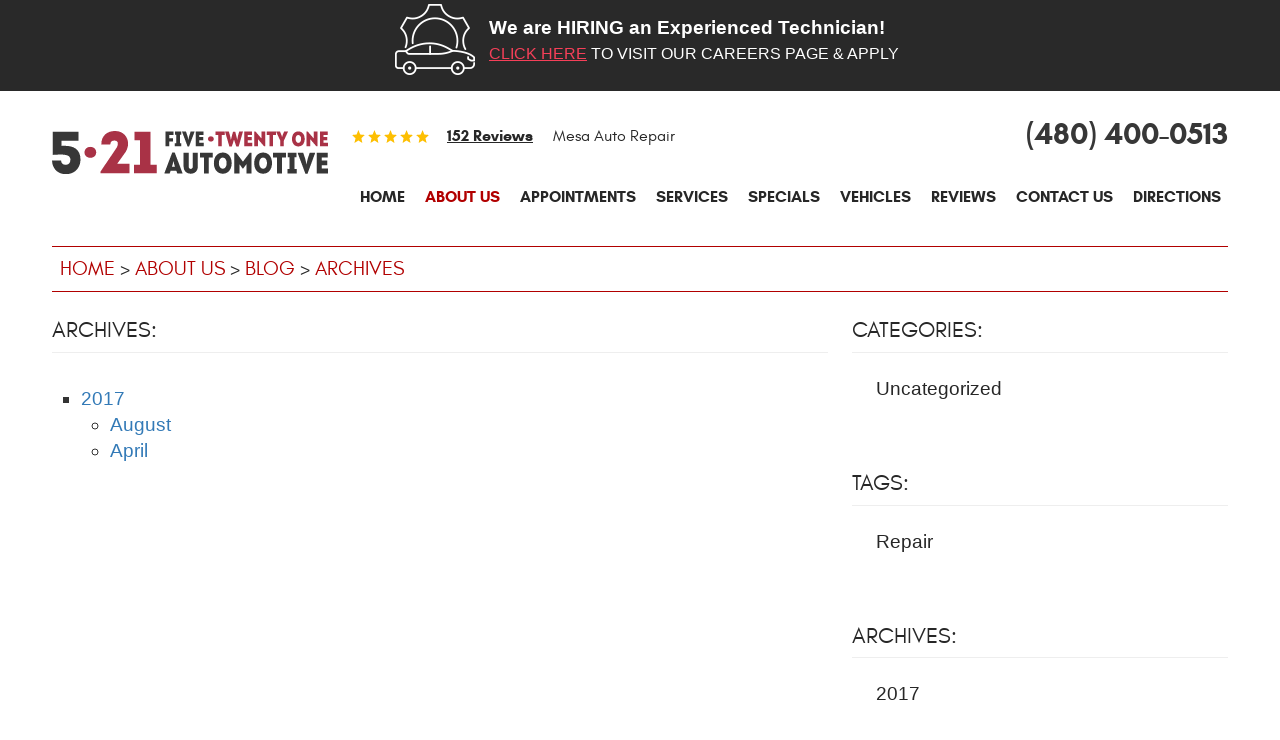

--- FILE ---
content_type: text/css; charset=utf-8
request_url: https://www.521automotive.com/css/default/Deferred%20Styles.css?v=ZsmHKLwI5QjpTjcrYr3rH-BAetvbM5K8_nr0qCm16HY1
body_size: 19299
content:
.welcome{padding-top:9.5em;padding-bottom:12em;background:url(/Themes/Automotive/Assets/images/welcome.jpg) no-repeat center center;background-attachment:fixed;background-position:center;background-repeat:no-repeat;background-size:cover}.welcome .row{background:rgba(239,239,239,.85)}.welcome .row:first-of-type{background:rgba(239,239,239,.1) url(/Themes/Automotive/Assets/images/opacity-2.png)}.welcome .row:last-of-type{background:#313131}.welcome h2{color:#272727;font:700 3em/1 'Glacial Bold',Verdana,sans-serif;text-transform:uppercase}.welcome h2 span{color:#b10000;font:400 .75em/1 'Glacial Regular',Verdana,sans-serif;text-transform:capitalize}.welcome h2 b{color:#b10000}.welcome p{margin-bottom:2em;color:#272727;font:400 1.125em/1.875 'Glacial Regular',Verdana,sans-serif}.welcome-middle{margin-bottom:4em}.welcome .btn{font:700 1.125em/1.875 'Glacial Bold',Arial,sans-serif}.welcome .btn:hover,.welcome .btn:focus{color:#fff}.welcome-services>div{display:inline-block;margin:2em 14px 2.75em;width:300px;height:375px;text-align:left;vertical-align:top}.welcome-services h3{position:absolute;top:72%;right:0;left:0;margin:auto;padding:.45em 0 .45em 3.25em;width:92%;background:rgba(255,255,255,.75);background-position:left center;background-repeat:no-repeat;color:#272727;font:700 1.375em/1.875 "Glacial Bold",Verdana,Sans-serif;-webkit-transition:all .5s ease 0s;-moz-transition:all .5s ease 0s;transition:all .5s ease 0s}.welcome-service:hover h3{top:9%;background-color:transparent;color:#fff}.welcome-services p{display:none;padding:47% 20px 20px 20px;color:#fff;font:400 1em/1.5 "Glacial Regular",Verdana,Sans-serif}.welcome-service:hover p{display:block}.welcome-service div{z-index:-1;position:absolute;top:0;width:100%;height:100%;background-size:cover}.welcome-service:hover div{opacity:.3}.auto-repairs-img{background:url(/Themes/Automotive/Assets/images/welcome-services/auto-repairs.jpg) no-repeat center center}.auto-repairs h3{background-image:url(/Themes/Automotive/Assets/images/welcome-services/auto-repairs.png)}.maintenance-img{background:url(/Themes/Automotive/Assets/images/welcome-services/maintenance.jpg) no-repeat center center}.maintenance h3{background-image:url(/Themes/Automotive/Assets/images/welcome-services/maintenance.png)}.custom-projects-img{background:url(/Themes/Automotive/Assets/images/welcome-services/custom-projects.jpg) no-repeat center center}.custom-projects h3{background-image:url(/Themes/Automotive/Assets/images/welcome-services/custom-projects.png)}.quick-service-img{background:url(/Themes/Automotive/Assets/images/welcome-services/quick-service.jpg) no-repeat center center}.quick-service h3{background-image:url(/Themes/Automotive/Assets/images/welcome-services/quick-service.png)}.welcome-service{z-index:1;position:relative;display:block;height:100%}.welcome-service:hover{text-decoration:none;cursor:pointer}.napa,.entry-content .financing-baner{position:relative;padding-top:7.5em;padding-bottom:3.75em;background:#b10000}.entry-content .financing-baner{margin:3em 0;padding:4em 1em 1em 4em}.napa img{display:block;margin:0 auto;max-width:100%}.napa span{position:absolute;top:-125px;right:0;left:0;display:block;margin:auto;width:265px;height:267px;background:url(/Themes/Automotive/Assets/images/napa-card.png) no-repeat center center}.napa .napa-text ul,.entry-content .financing-baner ul{display:inline-block;margin-right:35px;list-style:none}.napa .napa-text ul li,.entry-content .financing-baner ul li{color:#fefefe;font:400 1.125em/1.875 "Glacial Regular",Verdana,Sans-serif}.napa .btn,.entry-content .financing-baner .btn{display:block;margin-left:0;margin-top:2em;border-color:#fff;background:#b10000;color:#fff}.napa .btn:hover,.entry-content .financing-baner .btn:hover{background:#fff;color:#b10000}.napa h2,.entry-content .financing-baner h2{color:#fefefe;font:700 3em/1 "Glacial Bold",Verdana,Sans-serif}.napa h3,.entry-content .financing-baner h3{margin-top:0;margin-bottom:2em;color:#fefefe;font:400 1.5em/1 "Glacial Regular",Verdana,Sans-serif}.services{margin-bottom:5em;padding-top:3.75em}.services h2{margin-bottom:.6em;color:#272727;font:700 3em/1.875 "Glacial Bold",Verdana,Sans-serif}.services .btn{display:block}.services .service{padding:1px 25px 14px;width:74%;min-height:335px;background:#f1f1f1}.services-box>div{margin-bottom:6em;padding-top:70px}.services .service-right{margin-left:auto}.services h3{color:#272727;font:700 1.5em/1.875 "Glacial Bold",Verdana,Sans-serif}.services p{color:#272727;font:400 1.125em/1.875 "Glacial Regular",Verdana,Sans-serif}.services-auto-repairs{background:url(/Themes/Automotive/Assets/images/services/auto-repairs.png) no-repeat top left}.services-maintenance{background:url(/Themes/Automotive/Assets/images/services/regular-maintenance.png) no-repeat top left}.services-motor-swaps{background:url(/Themes/Automotive/Assets/images/services/motor-swaps.png) no-repeat top left}.services-auto-performance{background:url(/Themes/Automotive/Assets/images/services/auto-performance.png) no-repeat top right}.services-transmissions{background:url(/Themes/Automotive/Assets/images/services/transmissions.png) no-repeat top right}.services-hot-rods{background:url(/Themes/Automotive/Assets/images/services/hot-rods.png) no-repeat top right}.isuzu{margin:0 auto;padding-top:2.5em;padding-bottom:3.5em;max-width:1920px;background:url(/Themes/Automotive/Assets/images/isuzu.jpg) no-repeat center center;background-size:cover}.isuzu h2{color:#373737;font:700 3em/1 "Glacial Bold",Verdana,Sans-serif}.isuzu h3{margin-top:.5em;margin-bottom:1.5em;color:#373737;font:400 1.5em/1 "Glacial Regular",Verdana,Sans-serif}.isuzu p{color:#373737;font:400 1.125em/1.875 "Glacial Regular",Verdana,Sans-serif}.isuzu li{color:#373737;font:400 1.125em/1.875 "Glacial Regular",Verdana,Sans-serif;list-style:square inside none}.commitment{padding-top:3em;padding-bottom:3.5em;background:url(/Themes/Automotive/Assets/images/pattern.jpg) repeat}.commitment h3{margin-bottom:1em;color:#373737;font:700 1.5em/1.5 "Glacial Bold",Verdana,Sans-serif}.commitment p{color:#373737;font:400 1.125em/1.875 "Glacial Regular",Verdana,Sans-serif}.commitment p span{font:inherit}.commitment p a{display:inline-block;color:#db2626;text-transform:uppercase}.commitment p a:hover{color:#373737}.commitment img{display:block;margin:3em auto 0;max-width:100%}.commitment .commitment-img{margin-top:6em}.dog{padding-top:6em;padding-bottom:7em;background:url(/Themes/Automotive/Assets/images/pattern-2.jpg) repeat}.dog h2{position:relative;margin-top:3em;padding:28px 30px 27px 150px;width:450px;max-width:100%;background:#f2f2f2;color:#0e4d99;font:700 2.375em/1 "Glacial Bold",Verdana,Sans-serif}.dog h2:before{content:'';position:absolute;top:7%;left:2%;border:2px solid #e8e8e8;width:96%;height:86%}.dog h2:after{content:'';position:absolute;top:-115%;left:0;width:183px;height:359px;background:url(/Themes/Automotive/Assets/images/dog.png) no-repeat left center}.dog h3{margin-bottom:1.25em;color:#373737;font:700 1.5em/1.5 "Glacial Bold",Verdana,Sans-serif}.dog p{color:#373737;font:400 1.125em/1.875 "Glacial Regular",Verdana,Sans-serif}.home-appointments h2{color:#000;font:700 3em/3 "Glacial Bold",Verdana,Sans-serif;text-transform:uppercase}.youtube-player{position:relative;padding-bottom:56.23%;height:0;overflow:hidden;max-width:100%;background:#000;margin:5px}.youtube-player iframe{position:absolute;top:0;left:0;width:100%;height:100%;z-index:100;background:transparent}.youtube-player img{bottom:0;display:block;left:0;margin:auto;max-width:100%;width:100%;position:absolute;right:0;top:0;border:none;height:auto;cursor:pointer;-webkit-transition:.4s all;-moz-transition:.4s all;transition:.4s all}.youtube-player:hover{-webkit-filter:brightness(75%)}.youtube-player .play{position:absolute;right:0;left:0;margin:auto;top:35%;width:114px;height:80px;background:url(/Themes/Automotive/Assets/images/preview-button.png) no-repeat;cursor:pointer}.welcome-video{position:relative;margin-top:2.25em}.welcome-video:before{content:'';position:absolute;top:-32%;left:-15%;width:128%;height:164%;background:url(/Themes/Automotive/Assets/images/ipad.png) no-repeat center center;background-size:100% 100%}@media(min-width:1224px) and (max-width:1619px){.welcome-services>div{width:260px;height:328px}.welcome-services h3{font-size:1.3125em}.services .service{min-height:525px}.dog h2{font-size:2em}.isuzu h2{font-size:2.5em}.napa .napa-text ul li{font-size:.875em}.napa .napa-text ul{margin-right:20px}}@media(max-width:1223px){.dog h2{margin-top:8em;font-size:1.5em}.napa .napa-text ul{margin-right:15px}.napa .napa-text ul li{font-size:.8125em}.napa h3{font-size:1.35em}}@media(max-width:991px){.welcome-video{margin-bottom:5em}.dog h2{margin:2em auto 7em}.napa .btn{display:block;margin:20px auto 30px}}@media(max-width:767px){.map-preview .map-controls{position:relative;margin-top:0;-webkit-border-radius:0;-moz-border-radius:0;border-radius:0}.isuzu{background-position:center left;text-align:center}.commitment{padding-top:0}.services{margin-bottom:1em}}@media(max-width:550px){.youtube-player .play{width:65px;height:45px;background-size:contain}.entry-content .financing-baner{padding:1em}}@media(max-width:450px){.welcome-services>div{max-width:91%}.welcome-services h3{padding:.75em 0 .75em 4em}.napa{padding-top:9em}}.col-xs-text-right{text-align:right}.col-xs-text-left{text-align:left}.col-xs-text-center{text-align:center}@media(min-width:768px){.col-sm-text-right{text-align:right}.col-sm-text-left{text-align:left}.col-sm-text-center{text-align:center}}@media(min-width:992px){.col-md-text-right{text-align:right}.col-md-text-left{text-align:left}.col-md-text-center{text-align:center}}@media(min-width:1224px){.col-lg-text-right{text-align:right}.col-lg-text-left{text-align:left}.col-lg-text-center{text-align:center}}@media(max-width:767px){.pull-xs-left{float:left}.pull-xs-right{float:right}}@media(min-width:768px) and (max-width:991px){.pull-sm-left{float:left}.pull-sm-right{float:right}}@media(min-width:992px) and (max-width:1223px){.pull-md-left{float:left}.pull-md-right{float:right!important;background:red}}@media(min-width:1224px){.pull-lg-left{float:left}.pull-lg-right{float:right}}.btn{display:inline-block;margin:0 auto 1em;border:2px solid #b10000;padding:.5em;width:242px;max-width:100%;background:#fff;color:#b10000;font:700 1.125em/1.875 'Glacial Bold',Arial,sans-serif;text-align:center;text-decoration:none;-webkit-transition:all .5s ease 0s;-moz-transition:all .5s ease 0s;transition:all .5s ease 0s}.btn:hover,.btn:focus,.btn:active{background:#b10000;color:#fff;text-decoration:none}.btn:disabled,.btn:disabled:hover,.btn.disabled,.btn.disabled:hover{background:#ccc;color:#fff;cursor:not-allowed}.btn.btn-submit{display:block;margin:2em auto}.footer{margin:0 auto;padding:3.5em 0 0;max-width:1920px;background:url(/Themes/Automotive/Assets/images/footer.jpg) no-repeat center center;background-size:cover}.footer-logo-container{text-align:center}.footer .footer-logo{display:inline-block;margin-top:30px;max-width:100%}.footer .footer-logo img{display:block;margin:0 auto;max-width:100%}.footer .location{margin:25px 0 0;color:#404040;font:400 1em/1.4em 'Glacial Regular',Arial,Sans-Serif;text-decoration:none}.footer-phone-wrapper{}.footer-phone-wrapper a{color:#fff;font:400 1.5em/1.875 'Glacial Regular',Verdana,Sans-serif;text-decoration:none}.footer-phone-wrapper a strong{font:inherit}.footer-headers{display:block;padding-right:5px;color:#fff;font:700 1.125em/1.875 'Glacial Bold',Verdana,sans-serif;text-transform:capitalize}.footer-address-wrapper{}.footer .address{color:#fff;font:400 1.125em/1.875 'Glacial Regular',Arial,Sans-Serif;text-decoration:none}.footer .address span{font:inherit}.footer-wh-wrapper{margin-bottom:10px}.footer-wh-wrapper .footer-wh{color:#fff;font:400 1.125em/1.875 'Glacial Regular',Arial,Sans-Serif;text-decoration:none}.footer .phone:hover{color:#c1c1c1}.footer .address:hover{color:#c1c1c1}.footer .footer-disclaimers{padding:0 0 10px;text-align:center}.footer .footer-disclaimers .link-privacypolicy{color:#404040}.footer .kukui-logo-container .link{display:block;font-size:0;width:126px;height:15px;background:url(/Themes/Automotive/Assets/images/kukui-logo.svg) no-repeat}.footer .footer-disclaimers .link-privacypolicy:hover{color:#2d2d2d}.footer .kukui-logo-container .link:hover{opacity:.8}.footer .footer-disclaimers .photocredits-list{text-align:left;color:#333}.footer .footer-disclaimers .photocredits-list li+li{margin-top:5px}.footer .footer-disclaimers .photocredits-list a{color:#d53027}.footer .footer-disclaimers .photocredits-list a:hover{color:#999}.footer-photocredits-container{display:inline-block;margin-right:15px;border-right:1px solid #fff;padding-right:15px}.footer-photocredits-container a{color:#fff;font:400 1em/1 'Glacial Regular',Verdana,sans-serif;text-decoration:underline}.footer-photocredits-container a:hover{color:#c1c1c1;text-decoration:none}.kukui-logo-container{display:inline-block;vertical-align:middle}.footer .nap{margin-bottom:1.125em;padding-top:4px;color:#c1c1c1;font:400 .8125em/1.875 'Glacial Regular',Verdana,sans-serif}.directions-btn{margin-top:1.5em;margin-bottom:.35em;color:#fff;font:700 1.125em/1.875 'Glacial Bold',Verdana,sans-serif}.footer .input{display:inline-block;margin-bottom:.35em;margin-left:0;padding-left:20px;width:58%;height:45px;font-size:.875em}.footer .btn-getdirections{margin-bottom:.35em;padding:5px;width:70px;height:45px;background:#b10000;color:#fff;text-transform:uppercase;vertical-align:top}.footer .btn-getdirections:hover{background:#fff;color:#b10000}.footer-logos img{display:inline-block;margin:14px;max-width:100%}.social{display:block}.social a{position:relative;display:inline-block;width:40px;height:40px;font-size:0;text-align:center;vertical-align:middle;text-decoration:none}.social a:after{position:absolute;font:20px 'cms';top:0;left:0;right:0;color:#000}.social .link-facebook:after{content:''}.social .link-googleplus:after{content:''}.social .link-instagram:after{content:''}.social .link-linkedin:after{content:''}.social .link-pinterest:after{content:''}.social .link-twitter:after{content:''}.social .link-yelp:after{content:''}.social .link-youtube:after{content:''}.social .link-facebook:hover:after,.social .link-googleplus:hover:after,.social .link-instagram:hover:after,.social .link-linkedin:hover:after,.social .link-pinterest:hover:after,.social .link-twitter:hover:after,.social .link-yelp:hover:after,.social .link-youtube:hover:after{color:#1f6fb3}.lb-dataContainer{position:relative;bottom:-10px}body.uic-hastouch .lb-nav a{position:relative;top:80%;height:20%;opacity:.7}@media(min-width:1224px) and (max-width:1619px){.footer .address{font-size:1em}}@media(max-width:1223px){.footer-wh-wrapper .footer-wh{font-size:1em}}@media(max-width:767px){.footer .kukui-logo-container .link{background-position:center}}.pdp-vehicles-list{margin-left:0}.pdp-vehicle{display:inline-block;margin:10px 15px;border-radius:3px;border:1px solid #2c2c2c;width:45%;list-style:none;-moz-transition:all .2s ease-in-out;-o-transition:all .2s ease-in-out;-webkit-transition:all .2s ease-in-out;transition:all .2s ease-in-out}.pdp-vehicle a,.pdp-vehicle a:focus{display:block;padding:30px;background:#f2f2f2;font:400 30px/1em 'Glacial Regular',Arial,Sans-serif;color:#272727;text-decoration:none;-moz-transition:all .2s ease-in-out;-o-transition:all .2s ease-in-out;-webkit-transition:all .2s ease-in-out;transition:all .2s ease-in-out;letter-spacing:0}.pdp-vehicle a:after{display:block;content:"Click to see more about repair and service";font:400 16px/1em 'Glacial Regular',Arial,Sans-serif}.pdp-vehicle a:hover{background:#b10000;color:#fff;text-decoration:none}.pdp-vehicle .page-name{font:inherit}.page-services-custom-services a img,.page-financing img{display:block;margin:10px auto}.large-vertical{border-right:1px dotted #999}.morecontent span{display:none}.morelink{display:block}@media(max-width:767px){.pdp-vehicle{display:block;margin:0 auto 20px;width:98%}}.gm-style .gm-style-iw-c{max-width:300px!important}.entry-content{overflow:hidden;margin:1.5em 0 3em}.entry-content * *{font-size:1em}.entry-content h1,.entry-content h2{margin-bottom:.5em;color:#272727;font:700 3em/1 'Glacial Bold',Verdana,sans-serif}.entry-content h3,.entry-content h4{margin-bottom:.3em;color:#272727;font:700 2em/1.2 'Glacial Bold',Verdana,sans-serif}.entry-content h5,.entry-content h6{margin-bottom:.2em;color:#272727;font:700 1.5em/1.2 'Glacial Bold',Verdana,sans-serif}.entry-content hr{clear:both;margin:1.5em auto 1.625em;border:none;border-top:1px dotted #999;width:95%}.entry-content p,.entry-content ul,.entry-content ol,.entry-content dl,.entry-content table,.entry-content pre,.entry-content fieldset,.entry-content address,.entry-content blockquote{margin-bottom:2em;color:#272727;font:400 1.125em/1.875 'Glacial Regular',Verdana,sans-serif}.entry-content ul p,.entry-content ol p,.entry-content dl p,.entry-content blockquote p .entry-content fieldset p{margin-bottom:1.2em}.entry-content li{font:inherit}.entry-content ul{list-style:square inside none}.entry-content ol{list-style:decimal inside none}.entry-content ol ol{list-style:upper-alpha inside none}.entry-content ol ol ol{list-style:lower-roman inside none}.entry-content ol ol ol ol{list-style:lower-alpha inside none}.entry-content ul ul,.entry-content ol ol,.entry-content ul ol,.entry-content ol ul{margin-left:2.5em}.entry-content ul li+li,.entry-content ol li+li{margin-top:.35em}.entry-content dl dl{margin:0 0 0 1.5em}.entry-content dt{font-weight:bold}.entry-content dd{margin:0 0 0 1.1em}.entry-content dl dt+dt,.entry-content dl dd+dt,.entry-content dl dd+dd{margin:.8em 0 0}.entry-content fieldset{padding:1.5em;border:1px solid #999}.entry-content fieldset legend{padding:0 1.1em;color:#dd1c27;font-weight:bold}.entry-content blockquote,.entry-content blockquote *{font-style:italic;font-family:'Glacial Regular',Georgia,serif}.entry-content blockquote{border:1px dotted #999;padding:1.1em;background:#f9f9f9}.entry-content blockquote cite,.entry-content blockquote em,.entry-content blockquote i{font-style:normal}.entry-content pre{overflow:scroll;border:1px dotted #999;padding:1.1em;background:#f9f9f9}.entry-content address{font-style:italic}.entry-content a{color:#b10000;font:inherit}.entry-content a:hover,.entry-content a:focus,.entry-content a:active{color:#44080b}.entry-content b,.entry-content strong{font-family:inherit;font-weight:bold}.entry-content u{font:inherit;text-decoration:underline}.entry-content i,.entry-content q,.entry-content cite,.entry-content em{font-family:inherit;font-style:italic}.entry-content code,.entry-content kbd,.entry-content var,.entry-content samp{font:1em/1.1em Courier New,monospace}.entry-content big{font-size:1.25em}.entry-content small{font-size:.75em}.entry-content sup,.entry-content sub{position:relative;height:0;vertical-align:baseline;font-size:.625em}.entry-content sup{bottom:1ex}.entry-content sub{top:.7ex}.entry-content abbr,.entry-content acronym,.entry-content dfn{border-bottom:1px dotted #999;cursor:help}.entry-content mark{background:#ff9;color:#333}.entry-content ins{background:#d3f8d0;color:#333;text-decoration:none}.entry-content del{background:#ffc2c2;color:#333;text-decoration:line-through}.entry-content s,.entry-content strike{text-decoration:line-through}.entry-content img{max-width:100%;height:auto!important}.entry-content img.no-border{border:0;padding:0;max-width:100%;background:transparent!important}.entry-content img.left,.entry-content img.right,.entry-content img.center{margin-bottom:1.625em}.entry-content p img{margin-top:.4em}.entry-content a:hover img,.entry-content a:focus img,.entry-content a:active img{cursor:pointer;background:#f9f9f9}.entry-content figure{display:block;margin:.4em auto 1.8em;border:1px solid #999;padding:1em;max-width:100%;background:#fff;text-align:center;-webkit-box-sizing:border-box;-moz-box-sizing:border-box;box-sizing:border-box}.entry-content figure img{padding:0}.entry-content figure figcaption{display:block;margin:.4em;font:1em/1.2em Georgia,Serif;text-align:left}.entry-content table{border:0;max-width:100%;text-align:center;vertical-align:middle}.entry-content table th{padding:.6em 1.5em;background:#fff;color:#999;font-weight:bold}.entry-content table td{padding:.6em 1.5em}.entry-content table tr+tr th,.entry-content table tr+tr td{border-top:1px solid #999}.entry-content table th+th,.entry-content table th+td,.entry-content table td+td,.entry-content table td+th{border-left:1px solid #999}.entry-content table.datatable{border:1px solid #999;width:100%;text-align:left}.entry-content table.datatable th{padding:.8em;background:#fff;color:#dd1c27;font-weight:bold}.entry-content table.datatable td{padding:.8em;background:#f9f9f9}.entry-content table.datatable tr+tr th,.entry-content table.datatable tr+tr td{border-top:1px solid #999}.entry-content table.datatable th+th,.entry-content table.datatable th+td,.entry-content table.datatable td+td,.entry-content table.datatable td+th{border-left:1px solid #999}.entry-content .left{display:inline;float:left;margin-right:1.625em}.entry-content .right{display:inline;float:right;margin-left:1.625em}.entry-content .center{display:block;clear:both;margin-left:auto;margin-right:auto}.entry-content .clear,.entry-content .clear:after{clear:both}.entry-content .text-left{text-align:left}.entry-content .text-right{text-align:right}.entry-content .text-center{text-align:center}.entry-content .text-justify{text-align:justify}.entry-content .align-left{display:inline;float:left;margin-right:1.625em}.entry-content .align-right{display:inline;float:right;margin-left:1.625em}.entry-content .align-center{display:block;clear:both;margin-left:auto;margin-right:auto;text-align:center}@media(max-width:991px){.page-services-auto-maintenance .entry-content img{display:block;float:none;margin:0 auto 20px}}@media(max-width:767px){.entry-content .align-left,.entry-content .left,.entry-content .align-right,.entry-content .right{display:block;float:none;margin:0 auto 20px;max-width:100%}}.column,.column-x{float:left}.column-1{width:6.86666666667%}.column-2{width:15.3333333333%}.column-3{width:23.8%}.column-4{width:32.2666666667%}.column-5{width:40.7333333333%}.column-6{width:49.2%}.column-7{width:57.6666666667%}.column-8{width:66.1333333333%}.column-9{width:74.6%}.column-10{width:83.0666666667%}.column-11{width:91.5333333333%}.column-12{width:100%}.column+.column{margin-left:1.6%}@media only screen and (max-width:767px){.column-1,.column-2,.column-3,.column-4,.column-5,.column-6,.column-7,.column-8,.column-9,.column-10,.column-11,.column-12{width:auto;float:none}.column+.column{margin-left:0}.image-block{display:block!important;float:none!important;margin:0 auto 30px!important}}.label{color:#272727;font:400 1.2em/1.4em 'Glacial Regular',Arial,sans-serif}.label[for]:hover{cursor:pointer}.label.heading{display:block;margin:.5em 0 1.25em;border-bottom:1px solid #eee;padding-bottom:.25em;font-size:1.4em;text-transform:uppercase}.remark{color:#666;font:italic .8em/1.4em Arial,sans-serif}.textbox{margin:.5em auto 1.5em;padding:1em 1.5em;border:1px solid #666;width:100%;background:#feffce;color:#333;font:400 1em/1.4em 'Glacial Regular',Arial,sans-serif;text-align:center;-webkit-border-radius:4px;-moz-border-radius:4px;border-radius:4px}.textbox ul{list-style:none}.textbox ul li{width:100%}.textbox ul li+li{padding-top:10px!important}.textbox.error{border:1px solid #ed1a1a;background:#ec3d44;color:#fff;font:1em Arial,sans-serif}.textbox.error ul{padding:1em;list-style:inside circle}.textbox.success{border:1px solid #73c00d;background:#96c332;color:#fff;font-size:1.2em;text-align:center}.input,.textarea,.select{display:block;margin:0 auto 2.5em;border:none;border-bottom:1px solid #2e2e2e;padding:.35em 0;width:100%;height:40px;background:#fff;color:#2e2e2e;font:400 1.125em/1.5 'Glacial Regular',Arial,sans-serif}input::-webkit-input-placeholder{color:#2e2e2e}input::-moz-placeholder{color:#2e2e2e;opacity:1}:-ms-input-placeholder{color:#2e2e2e!important}.input{-webkit-box-shadow:none;-moz-box-shadow:none;box-shadow:none}.textarea{height:7em;min-height:5em;resize:vertical}.select{background:#fff url(/Themes/Automotive/Assets/images/arrow-down.svg) no-repeat right 5px center;background:none\9;padding-right:.8em\9;text-align:left\9;-ms-text-overflow:ellipsis;-o-text-overflow:ellipsis;text-overflow:ellipsis;-webkit-appearance:none;-moz-appearance:none;appearance:none}.select::-ms-expand{display:none}.select option{padding:0 .5em}.input:focus,.textarea:focus,.select:focus{border-color:#adc4e4;color:#000}.radiobtnlist,.checkboxlist{list-style:none;margin:0 auto 1em}.radiobtnlist li,.checkboxlist li{margin:0 0 .25em}input[type="radio"],input[type="checkbox"]{filter:alpha(opacity=0);opacity:0;width:1.5em}.module-appointmentsform input[type="radio"]+label:before,.module-appointmentsform input[type="checkbox"]+label:before{left:0}input[type="radio"]+label,input[type="checkbox"]+label{position:relative;display:inline-block;margin-bottom:1em;color:#272727;font:400 1.2em/1.4em 'Glacial Regular',Arial,sans-serif;cursor:pointer}input[type="radio"]+label:before,input[type="checkbox"]+label:before{position:absolute;top:.125em;left:-1.25em;display:inline-block;color:#aaaeaf;font:1em/1.2em 'cms';font-size:1.25em\9}input[type="radio"]+label:before{content:''}input[type="radio"]+label.selected:before{content:''}input[type="checkbox"]+label:before{content:''}input[type="checkbox"]+label.selected:before{content:''}input[type="radio"]:focus+label:before,input[type="checkbox"]:focus+label:before{color:#adc4e4}input[type="radio"]+label:hover:before,input[type="checkbox"]+label:hover:before{color:#000!important}.input:disabled,.input:disabled:hover,.input.disabled,.input.disabled:hover,.textarea:disabled,.textarea:disabled:hover,.textarea.disabled,.textarea.disabled:hover,.select:disabled,.select:disabled:hover,.select.disabled,.select.disabled:hover,input[type="radio"]:disabled+label,input[type="radio"]:disabled+label:hover,input[type="radio"].disabled+label,input[type="radio"].disabled+label:hover,input[type="checkbox"]:disabled+label,input[type="checkbox"]:disabled+label:hover,input[type="checkbox"].disabled+label,input[type="checkbox"].disabled+label:hover{filter:alpha(opacity=50)!important;opacity:.5!important;background-color:#eee!important;cursor:not-allowed!important}.validator{position:absolute;top:-.2em;right:0;color:#ec3d44;font:1.5em/1.2em Arial,sans-serif}.input.error,.textarea.error,.select.error{border-color:#ec3d44}.preloader{position:relative;margin:20px 10px;padding-left:3em;color:#7a7a7a;font:400 1.2em/1.4em 'Lato',Arial,sans-serif;text-transform:uppercase;letter-spacing:.1em}.preloader:before{display:block;position:absolute;top:-.25em;left:0;color:#ed1a1a;font:2em 'cms';content:'';animation:1.25s linear 0s normal none infinite running loader}@keyframes loader{100%{transform:rotate(360deg)}}.hidden-text-column{display:none}#recaptcha{margin:5px 0;display:flex;justify-content:center}.module{margin-bottom:2em}.module.module-appointmentsshortform{margin-bottom:3.5em}.rating{display:inline-block;position:relative;font-size:0}.rating:before,.rating:after{display:inline-block;overflow:hidden;position:relative;top:0;left:0;color:#a1a7a8;font:24px/1.4em 'cms';letter-spacing:.2em;content:'';white-space:nowrap;text-indent:.2em}.rating:after{position:absolute;color:#e8b105}.rating.rating-00:after{width:0}.rating.rating-05:after{width:11.5%}.rating.rating-10:after{width:20%}.rating.rating-15:after{width:30.75%}.rating.rating-20:after{width:40%}.rating.rating-25:after{width:50.25%}.rating.rating-30:after{width:60%}.rating.rating-35:after{width:69.25%}.rating.rating-40:after{width:80%}.rating.rating-45:after{width:88.75%}.rating.rating-50:after{width:100%}.rating.rating-scale{list-style:none;font-size:2.5em;padding:0 .1em;margin-bottom:1em;width:5.85em;height:1em}.rating.rating-scale:before,.rating.rating-scale:after{z-index:-1;position:absolute;top:0;left:0;font-size:inherit;line-height:1em}.rating.rating-scale li{position:absolute;top:0;left:-10%;float:left;margin:0 .1em;width:10%;height:100%}.rating.rating-scale li+li{visibility:visible;position:static;left:0;margin:0}.rating.rating-scale input[type="radio"]{display:block;height:100%;width:100%;opacity:0;filter:alpha(opacity=0)}.rating.rating-scale label{display:none}.pager{margin:2em 0;text-align:center}.pager .page,.pager .group{display:inline-block;margin:0 .5em;padding:.5em;min-width:2.25em;color:#636363;font:1.1em/1.2em Arial,Sans-Serif;text-decoration:none;-webkit-transition:all .5s ease 0s;-moz-transition:all .5s ease 0s;transition:all .5s ease 0s;-webkit-border-radius:3px;-moz-border-radius:3px;border-radius:3px}.pager .currentpage,.pager .page:hover,.pager .page:focus,.pager .page:active{background:#ed1a1a;color:#fff}.pager .group:hover,.pager .group:focus,.pager .group:active{color:#ed1a1a;font-weight:bold}.map-infowindow{width:240px}.map-infowindow h3{color:#7795bf;font:bold 16px/1.4em Arial,sans-serif}.map-infowindow p{margin-top:5px;color:#2a2e3d;font:14px/1.4em Arial,sans-serif}.map-infowindow img{float:right;margin-left:7px}.map-infowindow a{float:right;color:#7795bf}.map-infowindow a:hover{color:#b5b5b5}.module-reviewsprovider .review{margin-bottom:2px;border:1px solid #ecf0f1;border-left:none;border-right:none;padding:10px 0;font:400 1em/1.4em 'Glacial Regular',Arial,sans-serif}.module-reviewsprovider .information{margin:1em 0;text-align:center}.module-reviewsprovider .author{color:#272727;font:400 1.1em/2 'Glacial Regular',Arial,sans-serif;text-align:center}.module-reviewsprovider .author span{font:inherit}.module-reviewsprovider .date{color:#272727;font:400 1.1em/2 'Glacial Regular',Arial,sans-serif}.module-reviewsprovider .date span{font:inherit}.module-reviewsprovider .rating{line-height:2em}.module-reviewsprovider .content{border-left:1px solid #ecf0f1;min-height:7em}.module-reviewsprovider .location{color:#b5b5b5;font-size:.9em;text-align:right}.module-reviewsprovider .opinion{margin:1em 0;color:#636363;font:400 1.1em/2 'Glacial Regular',Arial,sans-serif}.module-reviewsprovider .opinion p{font:inherit}.module-reviewsprovider .reply{margin:1em 0;padding:1em;color:#fff;background:#b10000;font:400 1em/2 'Glacial Regular',Arial,sans-serif;border-radius:5px}.module-reviewsprovider .reply *{font:inherit}.module-reviewsprovider .respondent{margin-top:1em;border-top:1px solid #fff;padding-top:.75em}.module-reviewsprovider .btn-writeareview{margin-top:3em;width:100%}.module-directionsform .btn-routemap{margin:0 auto 2em;padding:.1em}.module-directionsform .map{overflow:hidden;margin-bottom:50px;border:1px solid #aaaeaf;padding:.6em .7em}.module-directionsform .map-directions{display:none;overflow-x:hidden;overflow-y:auto;float:left;padding-right:5px;width:35%;max-height:500px}.module-directionsform .map-directions.has-directions{display:block}.module-directionsform .map-canvas{float:right;width:100%;height:500px}.module-directionsform .map-canvas.has-directions{width:65%}.home-review-slider{margin-bottom:3.75em;background:url(/Themes/Automotive/Assets/images/review-slider.jpg) no-repeat center bottom}.module-reviewsslider{margin-bottom:6.25em;padding-top:1.75em;background:rgba(239,239,239,.8) url(/Themes/Automotive/Assets/images/opacity.png) no-repeat center top;text-align:center}.module-reviewsslider h2{margin:1em 0;color:#272727;font:700 3em/1.875 'Glacial Bold',Verdana,sans-serif;text-transform:uppercase}.module-reviewsslider .opinion{margin:1em 0 .8em;padding:0 12px;color:#272727;font:400 1.125em/1.875 "Glacial Regular",Verdana,sans-serif}.module-reviewsslider .author{display:inline-block;margin-right:15px;color:#272727;font:700 1.125em/1.1875 'Glacial Bold',​Verdana,​sans-serif;vertical-align:middle}.module-reviewsslider .review .rating{vertical-align:middle}.module-reviewsslider .rating:before,.module-reviewsslider .rating:after{color:#e8b105;font-size:15px;letter-spacing:.6em}.module-reviewsslider .rating:before{color:#a1a7a8}.module-reviewsslider .owl-prev,.module-reviewsslider .owl-next{display:inline-block;position:static;margin:1em 6px;border:2px solid #b10000;padding:0 12px;font:30px/35px 'cms';-webkit-border-radius:8px;-moz-border-radius:8px;border-radius:8px}.module-reviewsslider .owl-prev:hover,.module-reviewsslider .owl-next:hover{background:#b10000;color:#fff;cursor:pointer}.module-reviewsslider .owl-prev:after,.module-reviewsslider .owl-next:after{display:inline-block;color:#b10000}.module-reviewsslider .owl-prev:after{content:''}.module-reviewsslider .owl-next:after{content:''}.module-reviewsslider .owl-prev:hover:after,.module-reviewsslider .owl-next:hover:after{color:#fff}.module-reviewsslider .reference a,.module-reviewsslider .reference a:focus{display:block;padding:1em;background:#313131;color:#fff;font:700 1.125em/1.875 'Glacial Bold',​Verdana,​sans-serif;text-decoration:none;-webkit-transition:all .5s ease 0s;-moz-transition:all .5s ease 0s;transition:all .5s ease 0s}.module-reviewsslider .reference a:hover{background:#b10000;text-decoration:none}.module-reviewsslider .slides{margin-bottom:6.75em;padding:0 133px}.module-writeareviewform .socialredirects{min-width:400px;max-width:850px}.module-writeareviewform .socialredirects textarea{padding:20px 20px 20px 100px;width:100%;background:#ececec url([data-uri]) no-repeat 20px center;resize:none}.module-writeareviewform .socialredirects p{margin:20px 0;color:#333;font:16px/1.4em Arial,sans-serif;text-align:center}.module-writeareviewform .socialredirects .link{display:block;margin:20px auto;padding:5px 20px 5px 45px;width:100%;max-width:400px;color:#fff;font:16px/20px Arial,sans-serif;text-align:center;text-transform:uppercase;-webkit-transition:all .6s;-moz-transition:all .6s;-o-transition:all .6s;transition:all .6s}.module-writeareviewform .socialredirects .link:hover{opacity:.8;filter:alpha(opacity=.8)}.module-writeareviewform .socialredirects .link-google{background-color:#d86932}.module-writeareviewform .socialredirects .link-yelp{background-color:#b61e13}.module-writeareviewform .socialredirects .link-facebook{background-color:#3765a3}.module-writeareviewform .socialredirects .link:after{display:inline-block;margin:0 10px;background-image:url([data-uri]);background-repeat:no-repeat;width:50px;height:50px;content:'';vertical-align:middle}.module-writeareviewform .socialredirects .link-google:after{background-position:0 -40px}.module-writeareviewform .socialredirects .link-yelp:after{background-position:0 -90px}.module-writeareviewform .socialredirects .link-facebook:after{background-position:0 5px}.module-unsubscribeform .radiobtnlist{margin-right:1.5em;margin-left:1.5em}.module-appointmentsform .coupon{margin:5px 0 30px;border-radius:3px;border:1px solid #c9cecf;padding:20px}.module-appointmentsform .coupon .title{margin:0 0 20px;border-bottom:1px solid #c9cecf;padding:0 0 5px;color:#272727;font:700 1.4em/1.4em 'Glacial Bold',Arial,sans-serif;text-transform:uppercase;text-align:center}.module-appointmentsform .coupon .title b,.module-appointmentsform .coupon .title strong{color:#b10000}.module-appointmentsform .coupon .content{color:#272727;font:400 .85em/1.4em 'Glacial Regular',Arial,sans-serif}.module-appointmentsform .coupon .actions{text-align:right}.module-appointmentsform .coupon .link-print{display:inline-block;margin:2em auto 0;border:0;padding:.5em 1em;max-width:100%;background:#b10000;color:#fff;font:700 .8em/1.6em 'Glacial Bold',Arial,sans-serif;text-align:center;text-transform:uppercase;text-decoration:none;-webkit-transition:all .5s ease 0s;-moz-transition:all .5s ease 0s;transition:all .5s ease 0s;-webkit-border-radius:3px;-moz-border-radius:3px;border-radius:3px}.module-appointmentsform .coupon .link-print:hover,.module-appointmentsform .coupon .link-print:focus,.module-appointmentsform .coupon .link-print:active{opacity:.6}.module-appointmentsform .input-datepicker,.module-appointmentsform .input-timepicker{padding-right:4.5em}.module-appointmentsform .btn-datepicker{position:absolute;top:0;right:15px;margin:0;border:none;padding:0;width:2.25em;background-image:url(/Themes/Automotive/Assets/images/date.svg);background-repeat:no-repeat;background-position:center center}.module-appointmentsform .btn-datepicker:hover{background-color:transparent;opacity:.6;cursor:pointer}.module-appointmentsform .select-ampmpicker{position:absolute;top:0;right:15px;border:0;padding-right:.5em;padding-left:.5em;width:4.5em;background-position:52px center;background-color:transparent}.module-appointmentsform .select-timelistpicker{padding-right:2.5em;height:40px}.module-appointmentsform .radiobuttonlist{list-style-type:none}.module-appointmentsform .radiobuttonlist label{padding-left:1.5em}@-moz-document url-prefix(){.module-appointmentsform .select-timelistpicker{height:41px;}}.module-appointmentsshortform .input-datepicker,.module-appointmentsshortformnarrow .input-datepicker,.module-appointmentsshortform .input-timepicker,.module-appointmentsshortformnarrow .input-timepicker{padding-right:4.5em;text-align:left}.module-appointmentsshortform .btn-datepicker,.module-appointmentsshortformnarrow .btn-datepicker{position:absolute;top:0;right:15px;margin:0;border:none;padding:0;width:2.25em;background-image:url(/Themes/Automotive/Assets/images/date.svg);background-repeat:no-repeat;background-position:center center}.module-appointmentsshortform .btn-datepicker:hover{background-color:transparent;opacity:.6;cursor:pointer}.module-appointmentsshortform .select-ampmpicker,.module-appointmentsshortformnarrow .select-ampmpicker{position:absolute;top:0;right:15px;border:0;padding-right:.5em;padding-left:.5em;width:4.5em;background-position:52px center;background-color:transparent}.module-appointmentsshortform .select-timelistpicker,.module-appointmentsshortformnarrow .select-timelistpicker{padding-right:2.5em;height:40px}.module-blogprovider .articles-list>h2,.module-blogprovider .tags-list>h2,.module-blogprovider .categories-list>h2,.module-blogprovider .archives-list>h2{margin:.5em 0 1.5em;border-bottom:1px solid #eee;padding-bottom:.25em;color:#272727;font:400 1.4em/1.4em 'Glacial Regular',Arial,sans-serif;text-transform:uppercase}.module-blogprovider .tags-list ul,.module-blogprovider .categories-list ul,.module-blogprovider .archives-list ul{margin:1em 1em 1em 1.5em;font:1.2em/1.4em Arial,sans-serif;list-style:square outside none}.module-blogprovider .archives-list ul ul{margin:0 0 0 1.5em;font-size:1em;list-style:circle outside none}.module-blogprovider .article-preview+.article-preview{margin-top:2.5em;border-top:1px solid #eee;padding-top:2.5em}.module-blogprovider .article-preview a{color:#b10000;font-weight:400;font-family:"Glacial Regular",Arial,sans-serif;line-height:1.4em}.module-blogprovider .article-preview h3{font-size:1.6em}.module-blogprovider .article-preview .entry-content{margin:1em 0;font:400 1.1em/1.4em 'Glacial Regular',Arial,sans-serif}.module-blogprovider .article-preview .entry-content .img-preview{max-width:25%!important}.module-blogprovider .article .title{margin:.5em 0;border-bottom:1px solid #eee;padding-bottom:.25em;color:#272727;font:400 1.4em/1.4em 'Glacial Regular',Arial,sans-serif;text-transform:uppercase}.module-blogprovider .entry-meta{color:#a1a7a8;font:.8em/1.4em Arial,sans-serif}.module-blogprovider .entry-utility h4{display:inline-block;padding-right:.5em;color:#272727;font:700 1em 'Glacial Bold',Arial,sans-serif}.module-blogprovider .entry-utility a{font-size:1em}.module-blogprovider .actions .link-back{display:inline-block;padding:1em 0;color:#7795bf;font:400 1.6em/1.4em 'Glacial Regular',Arial,sans-serif;text-transform:uppercase}.module-blogprovider .actions .link-back:hover{color:#23527c}.module-blogprovider .actions .link-back:before{position:relative;top:-.075em;display:inline-block;padding-right:.25em;content:'‹';color:#2a2e3d}.module-blogcategorieslist h3,.module-blogtagslist h3,.module-blogarchivelist h3{margin:.5em 0;border-bottom:1px solid #eee;padding-bottom:.25em;color:#272727;font:400 1.4em/1.4em 'Glacial Regular',Arial,sans-serif;text-transform:uppercase}.module-blogcategorieslist a,.module-blogtagslist a,.module-blogarchivelist a{color:#272727;font:inherit}.module-blogcategorieslist ul,.module-blogtagslist ul,.module-blogarchivelist ul{margin:1em 1em 1em 1.25em;font:1.2em/1.4em Arial,sans-serif;list-style:none}.module-blogarchivelist ul ul{margin:0 0 0 1.5em;font-size:1em;list-style:circle outside none}.module-blogcategorieslist li a,.module-blogtagslist li a,.module-blogarchivelist li a{display:inline-block;padding:.2em 0}.module-blogcategorieslist a:hover,.module-blogtagslist a:hover,.module-blogarchivelist a:hover{color:#b10000}.owl-carousel .owl-prev,.owl-carousel .owl-next{z-index:3;position:absolute;top:35%;display:inline-block;margin:0;width:52px;height:41px;padding:0 14px;font:70px/36px 'cms';color:#fff}.owl-carousel .owl-prev{left:10px}.owl-carousel .owl-next{right:10px}.owl-carousel .owl-prev:hover,.owl-carousel .owl-next:hover{cursor:pointer}.owl-carousel .owl-prev:after,.owl-carousel .owl-next:after{display:inline-block;color:#000}.owl-carousel .owl-prev:after{content:''}.owl-carousel .owl-next:after{content:''}.owl-carousel .owl-prev:hover:after,.owl-carousel .owl-next:hover:after{color:#000}.module-slideshowslider .owl-dot{display:inline-block;margin:0 10px;width:13px;height:13px;border:1px solid #fff;border-radius:50%;background:#fff;-webkit-transition:background .2s ease-in-out;-moz-transition:background .2s ease-in-out;transition:background .2s ease-in-out}.module-slideshowslider .owl-dot:hover{cursor:pointer;background:#e6e6ed;transition:background .2s ease-in-out}.module-slideshowslider .owl-dot.active{background:#b10000}@media(min-width:1224px) and (max-width:1619px){.module-reviewsslider{background-size:100% 60%}}@media(max-width:1223px){.module-reviewsslider{background-size:100% 80%}}@media(min-width:992px){.module-unsubscribeform .radiobtnlist{text-align:center}.module-unsubscribeform .radiobtnlist li{display:inline-block;margin:0 2.5em}}@media(max-width:991px){.module-directionsform .has-directions{width:100%!important;height:300px}.module-directionsform .has-directions+.has-directions{margin-top:20px}.module-reviewsslider .slides{margin-bottom:2em}.module-reviewsslider .slides{padding:0}}@media(max-width:767px){.module-reviewsprovider .content{border-left:none}.module-directionsform .btn-routemap{width:100%}}@media(max-width:500px){.module-blogprovider .article-preview .entry-content .img-preview{max-width:45%!important;text-align:justify}.module-appointmentsshortform .wrap-timecontrols>div,.module-appointmentsshortformnarrow .wrap-timecontrols>div{width:100%}.module-appointmentsform .wrap-timecontrols>div{width:100%}}body.mod-lightbox-on{}.mod-lightbox{display:none;z-index:9990;position:fixed;top:0;left:0;width:100%;height:100%}.mod-lightbox .mod-lightbox-background{position:fixed;top:0;left:0;width:100%;height:100%;background-color:#000;background-color:rgba(0,0,0,.9)}.mod-lightbox .mod-lightbox-shell{position:fixed;z-index:9992;margin:30px;border:5px solid #333;padding:1em;max-width:90%;max-height:90%;background:#fff}.mod-lightbox .mod-lightbox-content{position:relative;z-index:9993;overflow:auto;-webkit-overflow-scrolling:touch;padding:2em;width:auto;max-width:100%;height:auto;max-height:100%;background:#fff}.mod-lightbox .mod-lightbox-btn-close{display:block;position:absolute;top:-40px;right:-35px;color:transparent;font-size:0}.mod-lightbox .mod-lightbox-btn-close:after{display:block;content:'×';color:#fff;font:900 40px sans-serif}.mod-lightbox .mod-lightbox-btn-close:hover:after{color:red}body:after{content:url(/Themes/Automotive/Assets/images/jquery-lightbox2-v2.9.0/close.png) url(/Themes/Automotive/Assets/images/jquery-lightbox2-v2.9.0/loading.gif) url(/Themes/Automotive/Assets/images/jquery-lightbox2-v2.9.0/prev.png) url(/Themes/Automotive/Assets/images/jquery-lightbox2-v2.9.0/next.png);display:none}body.lb-disable-scrolling{overflow:hidden}.lightboxOverlay{position:absolute;top:0;left:0;z-index:9999;background-color:#000;filter:progid:DXImageTransform.Microsoft.Alpha(Opacity=80);opacity:.8;display:none}.lightbox{position:absolute;left:0;width:100%;z-index:10000;text-align:center;line-height:0;font-weight:normal}.lightbox .lb-image{display:block;height:auto;max-width:inherit;max-height:none;border-radius:3px;border:4px solid #fff}.lightbox a img{border:none}.lb-outerContainer{position:relative;*zoom:1;width:250px;height:250px;margin:0 auto;border-radius:4px;background-color:#fff}.lb-outerContainer:after{content:"";display:table;clear:both}.lb-loader{position:absolute;top:43%;left:0;height:25%;width:100%;text-align:center;line-height:0}.lb-cancel{display:block;width:32px;height:32px;margin:0 auto;background:url(/Themes/Automotive/Assets/images/jquery-lightbox2-v2.9.0/loading.gif) no-repeat}.lb-nav{position:absolute;top:0;left:0;height:100%;width:100%;z-index:10}.lb-container>.nav{left:0}.lb-nav a{outline:none;background-image:url('[data-uri]')}.lb-prev,.lb-next{height:100%;cursor:pointer;display:block}.lb-nav a.lb-prev{width:34%;left:0;float:left;background:url(/Themes/Automotive/Assets/images/jquery-lightbox2-v2.9.0/prev.png) left 48% no-repeat;filter:progid:DXImageTransform.Microsoft.Alpha(Opacity=0);opacity:0;-webkit-transition:opacity .6s;-moz-transition:opacity .6s;-o-transition:opacity .6s;transition:opacity .6s}.lb-nav a.lb-prev:hover{filter:progid:DXImageTransform.Microsoft.Alpha(Opacity=100);opacity:1}.lb-nav a.lb-next{width:64%;right:0;float:right;background:url(/Themes/Automotive/Assets/images/jquery-lightbox2-v2.9.0/next.png) right 48% no-repeat;filter:progid:DXImageTransform.Microsoft.Alpha(Opacity=0);opacity:0;-webkit-transition:opacity .6s;-moz-transition:opacity .6s;-o-transition:opacity .6s;transition:opacity .6s}.lb-nav a.lb-next:hover{filter:progid:DXImageTransform.Microsoft.Alpha(Opacity=100);opacity:1}.lb-dataContainer{margin:0 auto;padding-top:5px;*zoom:1;width:100%;-moz-border-radius-bottomleft:4px;-webkit-border-bottom-left-radius:4px;border-bottom-left-radius:4px;-moz-border-radius-bottomright:4px;-webkit-border-bottom-right-radius:4px;border-bottom-right-radius:4px}.lb-dataContainer:after{content:"";display:table;clear:both}.lb-data{padding:0 4px;color:#ccc}.lb-data .lb-details{width:85%;float:left;text-align:left;line-height:1.1em}.lb-data .lb-caption{font-size:13px;font-weight:bold;line-height:1em}.lb-data .lb-caption a{color:#4ae}.lb-data .lb-number{display:block;clear:left;padding-bottom:1em;font-size:12px;color:#999}.lb-data .lb-close{display:block;float:right;width:30px;height:30px;background:url(/Themes/Automotive/Assets/images/jquery-lightbox2-v2.9.0/close.png) top right no-repeat;text-align:right;outline:none;filter:progid:DXImageTransform.Microsoft.Alpha(Opacity=70);opacity:.7;-webkit-transition:opacity .2s;-moz-transition:opacity .2s;-o-transition:opacity .2s;transition:opacity .2s}.lb-data .lb-close:hover{cursor:pointer;filter:progid:DXImageTransform.Microsoft.Alpha(Opacity=100);opacity:1}.owl-carousel .animated{-webkit-animation-duration:1000ms;animation-duration:1000ms;-webkit-animation-fill-mode:both;animation-fill-mode:both}.owl-carousel .owl-animated-in{z-index:0}.owl-carousel .owl-animated-out{z-index:1}.owl-carousel .fadeOut{-webkit-animation-name:fadeOut;animation-name:fadeOut}@-webkit-keyframes fadeOut{0%{opacity:1}100%{opacity:0}}@keyframes fadeOut{0%{opacity:1}100%{opacity:0}}.owl-height{-webkit-transition:height 500ms ease-in-out;-moz-transition:height 500ms ease-in-out;-ms-transition:height 500ms ease-in-out;-o-transition:height 500ms ease-in-out;transition:height 500ms ease-in-out}.owl-carousel{display:none;width:100%;-webkit-tap-highlight-color:transparent;position:relative;z-index:1}.owl-carousel .owl-stage{position:relative;-ms-touch-action:pan-Y}.owl-carousel .owl-stage:after{content:".";display:block;clear:both;visibility:hidden;line-height:0;height:0}.owl-carousel .owl-stage-outer{position:relative;overflow:hidden;-webkit-transform:translate3d(0,0,0)}.owl-carousel .owl-controls .owl-nav .owl-prev,.owl-carousel .owl-controls .owl-nav .owl-next,.owl-carousel .owl-controls .owl-dot{cursor:pointer;cursor:hand;-webkit-user-select:none;-khtml-user-select:none;-moz-user-select:none;-ms-user-select:none;user-select:none}.owl-carousel .progress{z-index:1;text-align:center;position:absolute;left:0;right:0;bottom:30px}.owl-carousel.owl-loaded{display:block}.owl-carousel.owl-loading{opacity:0;display:block}.owl-carousel.owl-hidden{opacity:0}.owl-carousel .owl-refresh .owl-item{display:none}.owl-carousel .owl-item{position:relative;min-height:1px;float:left;-webkit-backface-visibility:hidden;-webkit-tap-highlight-color:transparent;-webkit-touch-callout:none;-webkit-user-select:none;-moz-user-select:none;-ms-user-select:none;user-select:none}.owl-carousel .owl-item img{display:block;width:100%;-webkit-transform-style:preserve-3d}.owl-carousel.owl-text-select-on .owl-item{-webkit-user-select:auto;-moz-user-select:auto;-ms-user-select:auto;user-select:auto}.owl-carousel .owl-grab{cursor:move;cursor:-webkit-grab;cursor:-o-grab;cursor:-ms-grab;cursor:grab}.owl-carousel.owl-rtl{direction:rtl}.owl-carousel.owl-rtl .owl-item{float:right}.no-js .owl-carousel{display:block}.owl-carousel .owl-item .owl-lazy{opacity:0;-webkit-transition:opacity 400ms ease;-moz-transition:opacity 400ms ease;-ms-transition:opacity 400ms ease;-o-transition:opacity 400ms ease;transition:opacity 400ms ease}.owl-carousel .owl-item img{transform-style:preserve-3d}.owl-carousel .owl-video-wrapper{position:relative;height:100%;background:#000}.owl-carousel .owl-video-play-icon{position:absolute;height:80px;width:80px;left:50%;top:50%;margin-left:-40px;margin-top:-40px;background:url("/Themes/Automotive/Assets/css/jquery-libs/owl.video.play.png") no-repeat;cursor:pointer;z-index:1;-webkit-backface-visibility:hidden;-webkit-transition:scale 100ms ease;-moz-transition:scale 100ms ease;-ms-transition:scale 100ms ease;-o-transition:scale 100ms ease;transition:scale 100ms ease}.owl-carousel .owl-video-play-icon:hover{-webkit-transition:scale(1.3,1.3);-moz-transition:scale(1.3,1.3);-ms-transition:scale(1.3,1.3);-o-transition:scale(1.3,1.3);transition:scale(1.3,1.3)}.owl-carousel .owl-video-playing .owl-video-tn,.owl-carousel .owl-video-playing .owl-video-play-icon{display:none}.owl-carousel .owl-video-tn{opacity:0;height:100%;background-position:center center;background-repeat:no-repeat;-webkit-background-size:contain;-moz-background-size:contain;-o-background-size:contain;background-size:contain;-webkit-transition:opacity 400ms ease;-moz-transition:opacity 400ms ease;-ms-transition:opacity 400ms ease;-o-transition:opacity 400ms ease;transition:opacity 400ms ease}.owl-carousel .owl-video-frame{position:relative;z-index:1}

--- FILE ---
content_type: image/svg+xml
request_url: https://www.521automotive.com/Files/Images/footer-logo.svg
body_size: 2602
content:
<svg xmlns="http://www.w3.org/2000/svg" width="561" height="87" viewBox="0 0 561 87">
  <metadata><?xpacket begin="﻿" id="W5M0MpCehiHzreSzNTczkc9d"?>
<x:xmpmeta xmlns:x="adobe:ns:meta/" x:xmptk="Adobe XMP Core 5.6-c138 79.159824, 2016/09/14-01:09:01        ">
   <rdf:RDF xmlns:rdf="http://www.w3.org/1999/02/22-rdf-syntax-ns#">
      <rdf:Description rdf:about=""/>
   </rdf:RDF>
</x:xmpmeta>
                                                                                                    
                                                                                                    
                                                                                                    
                                                                                                    
                                                                                                    
                                                                                                    
                                                                                                    
                                                                                                    
                                                                                                    
                                                                                                    
                                                                                                    
                                                                                                    
                                                                                                    
                                                                                                    
                                                                                                    
                                                                                                    
                                                                                                    
                                                                                                    
                                                                                                    
                                                                                                    
                           
<?xpacket end="w"?></metadata>
<defs>
    <style>
      .cls-1 {
        fill: #d32f4c;
      }

      .cls-1, .cls-2 {
        fill-rule: evenodd;
      }

      .cls-2 {
        fill: #fff;
      }
    </style>
  </defs>
  <path id="five_twenty_one_copy" data-name="five twenty one  copy" class="cls-1" d="M560.851,23.673V30.7H544.637V1.25h15.876V7.939H551.9v4.207h7.854v6.731H551.9v4.8h8.952ZM524.8,16.353V30.7h-7.3V1h2.28l12.456,14.3V1.25h7.3V30.909h-2.111ZM500.791,31.119c-7.769,0-12.963-6.058-12.963-15.145S493.022,0.829,500.791.829c7.726,0,12.877,6.058,12.877,15.145S508.517,31.119,500.791,31.119Zm0-23.054c-3.42,0-5.7,3.2-5.7,7.909s2.28,7.951,5.7,7.951c3.335,0,5.531-3.239,5.531-7.951S504.126,8.065,500.791,8.065ZM471.332,30.7h-7.3V19.466l-8.318-17.8V1.25h7.811L466.012,7.1a45.16,45.16,0,0,1,1.605,5.174H467.7a31.569,31.569,0,0,1,1.6-5.174l2.533-5.848h7.727V1.671l-8.234,17.8V30.7Zm-21.947,0h-7.094V7.981h-5.826V1.25h18.7V7.981h-5.784V30.7ZM418.573,16.353V30.7h-7.3V1h2.28l12.456,14.3V1.25h7.3V30.909H431.2ZM390.842,1.25h15.876V7.939H398.1v4.207h7.854v6.731H398.1v4.8h8.951V30.7H390.842V1.25ZM374.559,30.993l-4.518-13.462h-0.127l-4.306,13.462h-5.151L351.885,1.587V1.25h7.6l2.323,8.035a73.672,73.672,0,0,1,1.689,8.582h0.084l4.264-16.112h4.73l3.968,16.112h0.085c0.38-3.071.971-5.89,1.562-8.582l2.28-8.035h7.6V1.545L379.5,30.993h-4.94ZM345.223,30.7h-7.094V7.981H332.3V1.25h18.7V7.981h-5.784V30.7Zm-22.142-9.456c-3.416,0-6.044-1.822-6.044-5.2s2.628-5.334,6.044-5.334c3.153,0,5.78,1.952,5.78,5.334S326.234,21.243,323.081,21.243ZM166.62,67.8h12.485V18.723H167.7V1.323h32.291V67.8h12.724v17.52h-46.1V67.8Zm-68.3,14.28,31.571-46.2c4.2-5.64,7.443-16.68-3.121-16.68-4.8,0-8.283,2.28-8.283,8.16H100.239c-0.24-18.12,12-27,26.889-27.36,24.129-.6,34.692,23.28,22.208,42.6L132.41,66.122h24.969v19.2H98.318v-3.24ZM78.031,54.042c-6.722,0-12-4.32-12-10.92,0-6.72,5.282-11.16,12-11.16,6.482,0,11.764,4.44,11.764,11.16C89.795,49.722,84.513,54.042,78.031,54.042Z"/>
  <path id="automotive" class="cls-2" d="M561.006,75.544v9.9H538.3V43.96h22.235v9.422H548.469v5.926h11v9.481h-11v6.755h12.537Zm-45.9,10.489-15.671-41.6V43.96h11.177l4.2,12.326a81.526,81.526,0,0,1,2.365,11.022h0.178a87.013,87.013,0,0,1,2.365-11.022l4.021-12.326h11.118v0.474l-15.494,41.6h-4.258ZM478.8,76.67h4.14V52.73h-3.726V43.96H496.95v8.77h-3.785V76.67h4.2v8.77H478.8V76.67Zm-11.3,8.77H457.56v-32H449.4V43.96h26.2v9.481h-8.1v32Zm-38.329.593c-10.881,0-18.154-8.533-18.154-21.333s7.273-21.333,18.154-21.333c10.822,0,18.037,8.533,18.037,21.333S439.988,86.033,429.166,86.033Zm0-32.474c-4.79,0-7.983,4.5-7.983,11.141s3.193,11.2,7.983,11.2c4.672,0,7.747-4.563,7.747-11.2S433.838,53.56,429.166,53.56Zm-33.833,13.1-6.683,8.889h-1.123L380.9,66.656V85.441H370.673V43.723h3.607l13.838,17.955,13.838-17.955h3.607V85.441h-10.23V66.656ZM347.188,86.033c-10.881,0-18.154-8.533-18.154-21.333s7.273-21.333,18.154-21.333c10.822,0,18.037,8.533,18.037,21.333S358.01,86.033,347.188,86.033Zm0-32.474c-4.79,0-7.983,4.5-7.983,11.141s3.193,11.2,7.983,11.2c4.672,0,7.747-4.563,7.747-11.2S351.86,53.56,347.188,53.56Zm-28.45,31.881H308.8v-32h-8.16V43.96h26.2v9.481h-8.1v32ZM292.135,1.25h15.876V7.939H299.4v4.207h7.853v6.731H299.4v4.8h8.951V30.7H292.135V1.25ZM275.594,31.119L264.4,1.587V1.25h7.98l3,8.75a57.568,57.568,0,0,1,1.689,7.825H277.2A61.413,61.413,0,0,1,278.888,10l2.871-8.75H289.7V1.587L278.634,31.119h-3.04Zm-25.918-6.647h2.956v-17h-2.66V1.25h12.667V7.476h-2.7v17h3V30.7H249.676V24.472Zm15.529,60.969H254.62l-1.833-5.156H241.019l-1.833,5.156h-10.7V84.789l15.907-41.422h5.086l15.73,41.422v0.652ZM246.873,60.078a106.58,106.58,0,0,1-2.957,11.792h5.973A70.25,70.25,0,0,1,246.873,60.078ZM238.242,14.46h7.474v6.731h-7.474V30.7h-7.3V1.25h15.876V7.939h-8.572V14.46ZM57.864,57.722C57.984,72.122,47.781,87,28.334,87,12.368,87,.724,76.682,0,59.642H18.49c0.12,5.52,3.721,8.4,9.363,8.4,5.882,0,9.483-3.48,9.6-10.32-0.24-5.04-2.881-7.68-7.563-9-8.523-2.52-22.208-.72-28.45-0.6V1.323H53.783v18.24H19.21V30C38.777,28.8,57.744,32.763,57.864,57.722ZM277.75,71.278c0,3.082,1.715,5.156,4.317,5.156,2.543,0,4.2-2.074,4.2-5.156V43.96h10.172V71.515c0,8.652-5.8,14.459-14.429,14.459-8.693,0-14.489-5.807-14.489-14.459V43.96H277.75V71.278Z"/>
</svg>


--- FILE ---
content_type: image/svg+xml
request_url: https://www.521automotive.com/Files/Images/logo.svg
body_size: 2556
content:
<svg xmlns="http://www.w3.org/2000/svg" width="561" height="87" viewBox="0 0 561 87">
  <metadata><?xpacket begin="﻿" id="W5M0MpCehiHzreSzNTczkc9d"?>
<x:xmpmeta xmlns:x="adobe:ns:meta/" x:xmptk="Adobe XMP Core 5.6-c138 79.159824, 2016/09/14-01:09:01        ">
   <rdf:RDF xmlns:rdf="http://www.w3.org/1999/02/22-rdf-syntax-ns#">
      <rdf:Description rdf:about=""/>
   </rdf:RDF>
</x:xmpmeta>
                                                                                                    
                                                                                                    
                                                                                                    
                                                                                                    
                                                                                                    
                                                                                                    
                                                                                                    
                                                                                                    
                                                                                                    
                                                                                                    
                                                                                                    
                                                                                                    
                                                                                                    
                                                                                                    
                                                                                                    
                                                                                                    
                                                                                                    
                                                                                                    
                                                                                                    
                                                                                                    
                           
<?xpacket end="w"?></metadata>
<defs>
    <style>
      .cls-1 {
        fill: #a93246;
      }

      .cls-1, .cls-2 {
        fill-rule: evenodd;
      }

      .cls-2 {
        fill: #373737;
      }
    </style>
  </defs>
  <path id="five_twenty_one_copy" data-name="five twenty one  copy" class="cls-1" d="M560.851,23.673V30.7H544.637V1.25h15.876V7.939H551.9v4.207h7.854v6.731H551.9v4.8h8.952ZM524.8,16.353V30.7h-7.3V1h2.28l12.456,14.3V1.25h7.3V30.909h-2.111ZM500.791,31.119c-7.769,0-12.963-6.058-12.963-15.145S493.022,0.829,500.791.829c7.726,0,12.877,6.058,12.877,15.145S508.517,31.119,500.791,31.119Zm0-23.054c-3.42,0-5.7,3.2-5.7,7.909s2.28,7.951,5.7,7.951c3.335,0,5.531-3.239,5.531-7.951S504.126,8.065,500.791,8.065ZM471.332,30.7h-7.3V19.466l-8.318-17.8V1.25h7.811L466.012,7.1a45.16,45.16,0,0,1,1.605,5.174H467.7a31.569,31.569,0,0,1,1.6-5.174l2.533-5.848h7.727V1.671l-8.234,17.8V30.7Zm-21.947,0h-7.094V7.981h-5.826V1.25h18.7V7.981h-5.784V30.7ZM418.573,16.353V30.7h-7.3V1h2.28l12.456,14.3V1.25h7.3V30.909H431.2ZM390.842,1.25h15.876V7.939H398.1v4.207h7.854v6.731H398.1v4.8h8.951V30.7H390.842V1.25ZM374.559,30.993l-4.518-13.462h-0.127l-4.306,13.462h-5.151L351.885,1.587V1.25h7.6l2.323,8.035a73.672,73.672,0,0,1,1.689,8.582h0.084l4.264-16.112h4.73l3.968,16.112h0.085c0.38-3.071.971-5.89,1.562-8.582l2.28-8.035h7.6V1.545L379.5,30.993h-4.94ZM345.223,30.7h-7.094V7.981H332.3V1.25h18.7V7.981h-5.784V30.7Zm-22.142-9.456c-3.416,0-6.044-1.822-6.044-5.2s2.628-5.334,6.044-5.334c3.153,0,5.78,1.952,5.78,5.334S326.234,21.243,323.081,21.243ZM166.62,67.8h12.485V18.723H167.7V1.323h32.291V67.8h12.724v17.52h-46.1V67.8Zm-68.3,14.28,31.571-46.2c4.2-5.64,7.443-16.68-3.121-16.68-4.8,0-8.283,2.28-8.283,8.16H100.239c-0.24-18.12,12-27,26.889-27.36,24.129-.6,34.692,23.28,22.208,42.6L132.41,66.122h24.969v19.2H98.318v-3.24ZM78.031,54.042c-6.722,0-12-4.32-12-10.92,0-6.72,5.282-11.16,12-11.16,6.482,0,11.764,4.44,11.764,11.16C89.795,49.722,84.513,54.042,78.031,54.042Z"/>
  <path id="automotive" class="cls-2" d="M561.006,75.544v9.9H538.3V43.96h22.235v9.422H548.469v5.926h11v9.481h-11v6.755h12.537Zm-45.9,10.489-15.671-41.6V43.96h11.177l4.2,12.326a81.526,81.526,0,0,1,2.365,11.022h0.178a87.013,87.013,0,0,1,2.365-11.022l4.021-12.326h11.118v0.474l-15.494,41.6h-4.258ZM478.8,76.67h4.14V52.73h-3.726V43.96H496.95v8.77h-3.785V76.67h4.2v8.77H478.8V76.67Zm-11.3,8.77H457.56v-32H449.4V43.96h26.2v9.481h-8.1v32Zm-38.329.593c-10.881,0-18.154-8.533-18.154-21.333s7.273-21.333,18.154-21.333c10.822,0,18.037,8.533,18.037,21.333S439.988,86.033,429.166,86.033Zm0-32.474c-4.79,0-7.983,4.5-7.983,11.141s3.193,11.2,7.983,11.2c4.672,0,7.747-4.563,7.747-11.2S433.838,53.56,429.166,53.56Zm-33.833,13.1-6.683,8.889h-1.123L380.9,66.656V85.441H370.673V43.723h3.607l13.838,17.955,13.838-17.955h3.607V85.441h-10.23V66.656ZM347.188,86.033c-10.881,0-18.154-8.533-18.154-21.333s7.273-21.333,18.154-21.333c10.822,0,18.037,8.533,18.037,21.333S358.01,86.033,347.188,86.033Zm0-32.474c-4.79,0-7.983,4.5-7.983,11.141s3.193,11.2,7.983,11.2c4.672,0,7.747-4.563,7.747-11.2S351.86,53.56,347.188,53.56Zm-28.45,31.881H308.8v-32h-8.16V43.96h26.2v9.481h-8.1v32ZM292.135,1.25h15.876V7.939H299.4v4.207h7.853v6.731H299.4v4.8h8.951V30.7H292.135V1.25ZM275.594,31.119L264.4,1.587V1.25h7.98l3,8.75a57.568,57.568,0,0,1,1.689,7.825H277.2A61.413,61.413,0,0,1,278.888,10l2.871-8.75H289.7V1.587L278.634,31.119h-3.04Zm-25.918-6.647h2.956v-17h-2.66V1.25h12.667V7.476h-2.7v17h3V30.7H249.676V24.472Zm15.529,60.969H254.62l-1.833-5.156H241.019l-1.833,5.156h-10.7V84.789l15.907-41.422h5.086l15.73,41.422v0.652ZM246.873,60.078a106.58,106.58,0,0,1-2.957,11.792h5.973A70.25,70.25,0,0,1,246.873,60.078ZM238.242,14.46h7.474v6.731h-7.474V30.7h-7.3V1.25h15.876V7.939h-8.572V14.46ZM57.864,57.722C57.984,72.122,47.781,87,28.334,87,12.368,87,.724,76.682,0,59.642H18.49c0.12,5.52,3.721,8.4,9.363,8.4,5.882,0,9.483-3.48,9.6-10.32-0.24-5.04-2.881-7.68-7.563-9-8.523-2.52-22.208-.72-28.45-0.6V1.323H53.783v18.24H19.21V30C38.777,28.8,57.744,32.763,57.864,57.722ZM277.75,71.278c0,3.082,1.715,5.156,4.317,5.156,2.543,0,4.2-2.074,4.2-5.156V43.96h10.172V71.515c0,8.652-5.8,14.459-14.429,14.459-8.693,0-14.489-5.807-14.489-14.459V43.96H277.75V71.278Z"/>
</svg>


--- FILE ---
content_type: image/svg+xml
request_url: https://www.521automotive.com/Themes/Automotive/Assets/images/max-stars.svg
body_size: -104
content:
<svg xmlns="http://www.w3.org/2000/svg" width="77" height="13" viewBox="0 0 77 13">
  <defs>
    <style>
      .cls-1 {
        fill: #fdbf02;
        fill-rule: evenodd;
      }
    </style>
  </defs>
  <path id="Forma_1_copy_5" data-name="Forma 1 copy 5" class="cls-1" d="M585.348,60.2l1.037,4.8-3.965-2.533L578.455,65l1.037-4.8-3.487-3.235,4.605-.432L582.42,52l1.81,4.532,4.605,0.432Zm16.039,0,1.036,4.8-3.965-2.533L594.494,65l1.036-4.8-3.487-3.235,4.606-.432L598.458,52l1.81,4.532,4.605,0.432Zm16.038,0,1.036,4.8L614.5,62.464,610.532,65l1.036-4.8-3.487-3.235,4.606-.432L614.5,52l1.81,4.532,4.6,0.432Zm16.038,0L634.5,65l-3.965-2.533L626.57,65l1.036-4.8-3.487-3.235,4.605-.432L630.534,52l1.81,4.532,4.606,0.432Zm16.038,0,1.036,4.8-3.965-2.533L642.608,65l1.036-4.8-3.487-3.235,4.606-.432L646.572,52l1.81,4.532,4.605,0.432Z" transform="translate(-576 -52)"/>
</svg>
